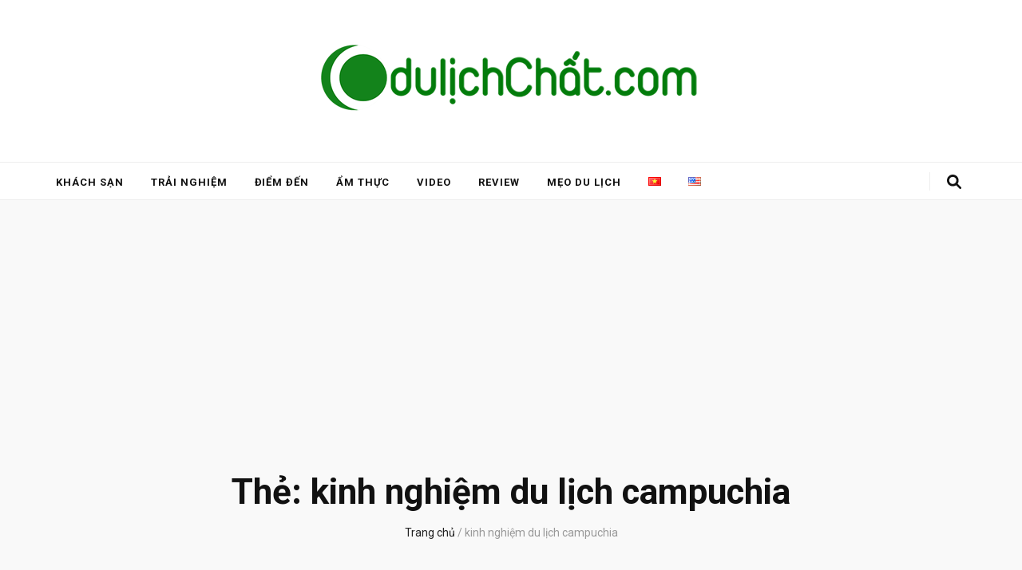

--- FILE ---
content_type: text/html; charset=utf-8
request_url: https://www.google.com/recaptcha/api2/aframe
body_size: 268
content:
<!DOCTYPE HTML><html><head><meta http-equiv="content-type" content="text/html; charset=UTF-8"></head><body><script nonce="4sBGyfcEIMk83HxO2xff4w">/** Anti-fraud and anti-abuse applications only. See google.com/recaptcha */ try{var clients={'sodar':'https://pagead2.googlesyndication.com/pagead/sodar?'};window.addEventListener("message",function(a){try{if(a.source===window.parent){var b=JSON.parse(a.data);var c=clients[b['id']];if(c){var d=document.createElement('img');d.src=c+b['params']+'&rc='+(localStorage.getItem("rc::a")?sessionStorage.getItem("rc::b"):"");window.document.body.appendChild(d);sessionStorage.setItem("rc::e",parseInt(sessionStorage.getItem("rc::e")||0)+1);localStorage.setItem("rc::h",'1768751982570');}}}catch(b){}});window.parent.postMessage("_grecaptcha_ready", "*");}catch(b){}</script></body></html>